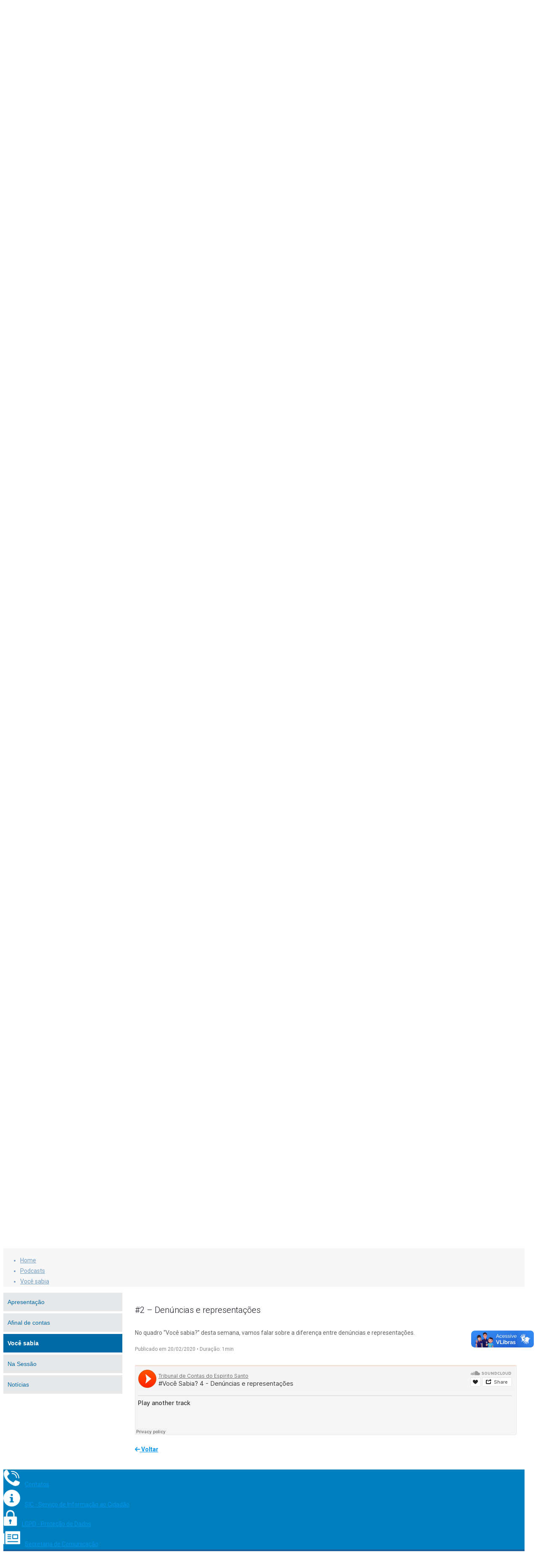

--- FILE ---
content_type: image/svg+xml
request_url: https://www.tcees.tc.br/wp-content/uploads/2020/08/icone-acessibilidade-02.svg
body_size: 1752
content:
<?xml version="1.0" encoding="UTF-8"?>
<!DOCTYPE svg PUBLIC "-//W3C//DTD SVG 1.0//EN" "http://www.w3.org/TR/2001/REC-SVG-20010904/DTD/svg10.dtd">
<!-- Creator: CorelDRAW -->
<svg xmlns="http://www.w3.org/2000/svg" xml:space="preserve" width="28.3322mm" height="39.8436mm" version="1.0" style="shape-rendering:geometricPrecision; text-rendering:geometricPrecision; image-rendering:optimizeQuality; fill-rule:evenodd; clip-rule:evenodd"
viewBox="0 0 3448.14 4849.12"
 xmlns:xlink="http://www.w3.org/1999/xlink"
 xmlns:xodm="http://www.corel.com/coreldraw/odm/2003">
 <defs>
  <style type="text/css">
   <![CDATA[
    .fil0 {fill:white}
   ]]>
  </style>
 </defs>
 <g id="Camada_x0020_1">
  <metadata id="CorelCorpID_0Corel-Layer"/>
  <g id="XMLID_2_">
   <path id="XMLID_6_" class="fil0" d="M3360.02 1164.2l-873.4 872.45 0 2473.35c0,89.05 -32.2,169.57 -96.62,233.99 -64.42,64.42 -145.89,96.62 -233.98,96.62 -88.1,0 -169.57,-32.22 -233.99,-96.62 -64.41,-64.42 -96.62,-145.89 -96.62,-233.99l0 -1147.16 -194.19 0 0 1155.69c0,89.05 -32.2,169.57 -96.62,233.98 -64.42,64.42 -145.87,96.63 -233.98,96.63 -88.1,0 -169.57,-32.22 -233.99,-96.63 -64.41,-64.41 -96.62,-145.87 -96.62,-233.98l0 -2481.88 -889.5 -873.38c-56.84,-56.84 -80.51,-121.25 -80.51,-201.77 0,-80.52 24.62,-145.89 80.51,-201.77 56.84,-56.84 121.25,-80.52 201.77,-80.52 80.52,0 145.89,24.63 201.77,80.52l686.78 686.78 1107.38 0 685.83 -686.78c56.84,-56.84 121.25,-80.52 201.77,-80.52 80.52,0 145.87,24.63 201.77,80.52 56.84,56.84 80.51,121.25 80.51,201.77 0.95,81.47 -31.25,145.87 -88.09,202.71zm-970.02 -493.52c0,185.66 -64.42,347.65 -194.19,476.48 -129.77,129.77 -290.81,194.19 -476.48,194.19 -185.67,0 -347.66,-64.42 -476.48,-194.19 -129.79,-129.79 -194.19,-290.82 -194.19,-476.48 0,-185.67 64.41,-347.66 194.19,-476.48 128.82,-129.79 289.86,-194.2 476.48,-194.2 186.61,0 347.65,64.42 476.48,194.2 129.77,137.36 194.19,290.81 194.19,476.48z"/>
  </g>
 </g>
</svg>


--- FILE ---
content_type: image/svg+xml
request_url: https://www.tcees.tc.br/wp-content/uploads/2020/08/icone-acessibilidade-03.svg
body_size: 968
content:
<?xml version="1.0" encoding="UTF-8"?>
<!DOCTYPE svg PUBLIC "-//W3C//DTD SVG 1.0//EN" "http://www.w3.org/TR/2001/REC-SVG-20010904/DTD/svg10.dtd">
<!-- Creator: CorelDRAW -->
<svg xmlns="http://www.w3.org/2000/svg" xml:space="preserve" width="42.598mm" height="42.598mm" version="1.0" style="shape-rendering:geometricPrecision; text-rendering:geometricPrecision; image-rendering:optimizeQuality; fill-rule:evenodd; clip-rule:evenodd"
viewBox="0 0 2678.57 2678.57"
 xmlns:xlink="http://www.w3.org/1999/xlink"
 xmlns:xodm="http://www.corel.com/coreldraw/odm/2003">
 <defs>
  <style type="text/css">
   <![CDATA[
    .fil0 {fill:white}
   ]]>
  </style>
 </defs>
 <g id="Camada_x0020_1">
  <metadata id="CorelCorpID_0Corel-Layer"/>
  <path class="fil0" d="M1339.28 0c-738.49,0 -1339.28,600.81 -1339.28,1339.28 0,738.48 600.79,1339.28 1339.28,1339.28 738.49,0 1339.28,-600.79 1339.28,-1339.28 0,-738.48 -600.81,-1339.28 -1339.28,-1339.28zm-6.29 2318.21c-1.15,0 2.3,-0.08 -9.71,-0.08l0 -1957.68c12.01,0 7.5,-0.08 8.65,-0.08 539.79,0 982.14,439.15 982.14,978.92 0,539.78 -441.3,978.92 -981.07,978.92z"/>
 </g>
</svg>
